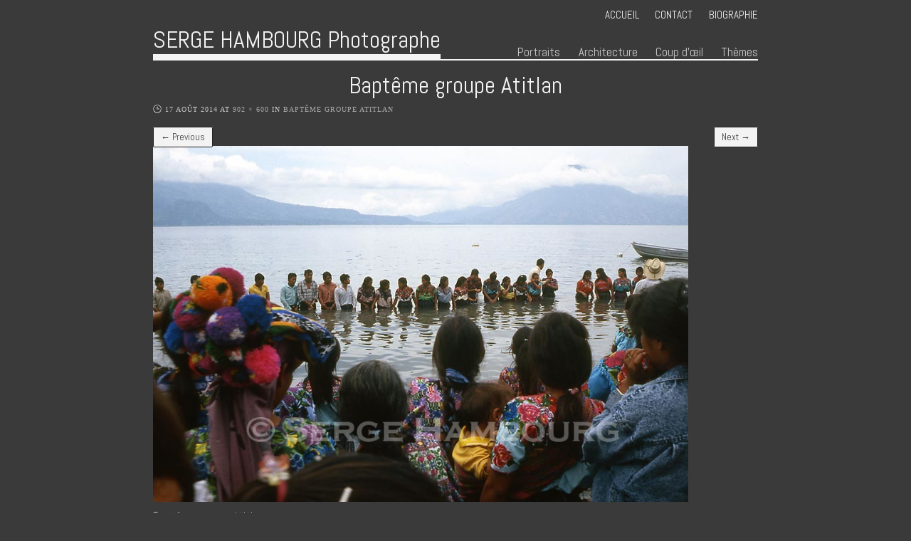

--- FILE ---
content_type: text/html; charset=UTF-8
request_url: https://www.serge-hambourg.com/bapteme-groupe-atitlan-web/
body_size: 4890
content:
<!DOCTYPE html>
<html lang="fr-FR">
<head>
<meta charset="UTF-8" />
<meta name="viewport" content="width=device-width" />
<title>Baptême groupe Atitlan | SERGE HAMBOURG Photographe</title>
<link rel="profile" href="http://gmpg.org/xfn/11" />
<link rel="pingback" href="https://www.serge-hambourg.com/xmlrpc.php" />

<!--[if lt IE 9]>
<script src="https://www.serge-hambourg.com/wp-content/themes/albedo/js/html5.js" type="text/javascript"></script>
<![endif]-->

<link rel='dns-prefetch' href='//fonts.googleapis.com' />
<link rel='dns-prefetch' href='//s.w.org' />
<link rel="alternate" type="application/rss+xml" title="SERGE HAMBOURG Photographe &raquo; Flux" href="https://www.serge-hambourg.com/feed/" />
<link rel="alternate" type="application/rss+xml" title="SERGE HAMBOURG Photographe &raquo; Flux des commentaires" href="https://www.serge-hambourg.com/comments/feed/" />
<link rel="alternate" type="application/rss+xml" title="SERGE HAMBOURG Photographe &raquo; Baptême groupe Atitlan Flux des commentaires" href="https://www.serge-hambourg.com/feed/?attachment_id=985" />
		<script type="text/javascript">
			window._wpemojiSettings = {"baseUrl":"https:\/\/s.w.org\/images\/core\/emoji\/12.0.0-1\/72x72\/","ext":".png","svgUrl":"https:\/\/s.w.org\/images\/core\/emoji\/12.0.0-1\/svg\/","svgExt":".svg","source":{"concatemoji":"https:\/\/www.serge-hambourg.com\/wp-includes\/js\/wp-emoji-release.min.js?ver=5.3.20"}};
			!function(e,a,t){var n,r,o,i=a.createElement("canvas"),p=i.getContext&&i.getContext("2d");function s(e,t){var a=String.fromCharCode;p.clearRect(0,0,i.width,i.height),p.fillText(a.apply(this,e),0,0);e=i.toDataURL();return p.clearRect(0,0,i.width,i.height),p.fillText(a.apply(this,t),0,0),e===i.toDataURL()}function c(e){var t=a.createElement("script");t.src=e,t.defer=t.type="text/javascript",a.getElementsByTagName("head")[0].appendChild(t)}for(o=Array("flag","emoji"),t.supports={everything:!0,everythingExceptFlag:!0},r=0;r<o.length;r++)t.supports[o[r]]=function(e){if(!p||!p.fillText)return!1;switch(p.textBaseline="top",p.font="600 32px Arial",e){case"flag":return s([127987,65039,8205,9895,65039],[127987,65039,8203,9895,65039])?!1:!s([55356,56826,55356,56819],[55356,56826,8203,55356,56819])&&!s([55356,57332,56128,56423,56128,56418,56128,56421,56128,56430,56128,56423,56128,56447],[55356,57332,8203,56128,56423,8203,56128,56418,8203,56128,56421,8203,56128,56430,8203,56128,56423,8203,56128,56447]);case"emoji":return!s([55357,56424,55356,57342,8205,55358,56605,8205,55357,56424,55356,57340],[55357,56424,55356,57342,8203,55358,56605,8203,55357,56424,55356,57340])}return!1}(o[r]),t.supports.everything=t.supports.everything&&t.supports[o[r]],"flag"!==o[r]&&(t.supports.everythingExceptFlag=t.supports.everythingExceptFlag&&t.supports[o[r]]);t.supports.everythingExceptFlag=t.supports.everythingExceptFlag&&!t.supports.flag,t.DOMReady=!1,t.readyCallback=function(){t.DOMReady=!0},t.supports.everything||(n=function(){t.readyCallback()},a.addEventListener?(a.addEventListener("DOMContentLoaded",n,!1),e.addEventListener("load",n,!1)):(e.attachEvent("onload",n),a.attachEvent("onreadystatechange",function(){"complete"===a.readyState&&t.readyCallback()})),(n=t.source||{}).concatemoji?c(n.concatemoji):n.wpemoji&&n.twemoji&&(c(n.twemoji),c(n.wpemoji)))}(window,document,window._wpemojiSettings);
		</script>
		<style type="text/css">
img.wp-smiley,
img.emoji {
	display: inline !important;
	border: none !important;
	box-shadow: none !important;
	height: 1em !important;
	width: 1em !important;
	margin: 0 .07em !important;
	vertical-align: -0.1em !important;
	background: none !important;
	padding: 0 !important;
}
</style>
	<link rel='stylesheet' id='wp-block-library-css'  href='https://www.serge-hambourg.com/wp-includes/css/dist/block-library/style.min.css?ver=5.3.20' type='text/css' media='all' />
<link rel='stylesheet' id='cntctfrm_form_style-css'  href='https://www.serge-hambourg.com/wp-content/plugins/contact-form-plugin/css/form_style.css?ver=4.2.3' type='text/css' media='all' />
<link rel='stylesheet' id='style-css'  href='https://www.serge-hambourg.com/wp-content/themes/albedo/style.css?ver=5.3.20' type='text/css' media='all' />
<link rel='stylesheet' id='flexslider-css'  href='https://www.serge-hambourg.com/wp-content/themes/albedo/js/flexSlider/flexslider.css?ver=5.3.20' type='text/css' media='all' />
<link rel='stylesheet' id='alt-style-css'  href='https://www.serge-hambourg.com/wp-content/themes/albedo/css/dark.css?ver=5.3.20' type='text/css' media='all' />
<link rel='stylesheet' id='gpp-alt-style-css'  href='https://www.serge-hambourg.com/wp-content/themes/albedo/css/dark.css?ver=5.3.20' type='text/css' media='all' />
<link rel='stylesheet' id='gpp-custom-fonts-css'  href='https://fonts.googleapis.com/css?family=Abel%3A400&#038;ver=5.3.20' type='text/css' media='all' />
<script type='text/javascript'>
/* <![CDATA[ */
var IwNRCargs = {"rightclick":"Y","draganddrop":"Y"};
/* ]]> */
</script>
<script type='text/javascript' src='https://www.serge-hambourg.com/wp-content/plugins/image-watermark/js/no-right-click.js?ver=1.6.6'></script>
<script type='text/javascript' src='https://www.serge-hambourg.com/wp-includes/js/jquery/jquery.js?ver=1.12.4-wp'></script>
<script type='text/javascript' src='https://www.serge-hambourg.com/wp-includes/js/jquery/jquery-migrate.min.js?ver=1.4.1'></script>
<script type='text/javascript' src='https://www.serge-hambourg.com/wp-content/themes/albedo/js/scripts.js?ver=1.0'></script>
<script type='text/javascript' src='https://www.serge-hambourg.com/wp-content/themes/albedo/js/keyboard-image-navigation.js?ver=20120202'></script>
<link rel='https://api.w.org/' href='https://www.serge-hambourg.com/wp-json/' />
<link rel="EditURI" type="application/rsd+xml" title="RSD" href="https://www.serge-hambourg.com/xmlrpc.php?rsd" />
<link rel="wlwmanifest" type="application/wlwmanifest+xml" href="https://www.serge-hambourg.com/wp-includes/wlwmanifest.xml" /> 
<meta name="generator" content="WordPress 5.3.20" />
<link rel='shortlink' href='https://www.serge-hambourg.com/?p=985' />
<link rel="alternate" type="application/json+oembed" href="https://www.serge-hambourg.com/wp-json/oembed/1.0/embed?url=https%3A%2F%2Fwww.serge-hambourg.com%2Fbapteme-groupe-atitlan-web%2F" />
<link rel="alternate" type="text/xml+oembed" href="https://www.serge-hambourg.com/wp-json/oembed/1.0/embed?url=https%3A%2F%2Fwww.serge-hambourg.com%2Fbapteme-groupe-atitlan-web%2F&#038;format=xml" />
<!-- BeginHeader --><link rel="stylesheet" type="text/css" href="https://fonts.googleapis.com/css?family=Abel:400" /><!-- EndHeader -->
<meta name="ps_configurator" content="thmNm=Albedo;thmVsn=1.2.1;thmFmly=albedo;hd_bgn=BeginHeader;hd_end=EndHeader;ft_bgn=BeginFooter;ft_end=EndFooter;scptInc=https://ajax.googleapis.com/ajax/libs/jquery/1.7.2/jquery.min.js;scptInc=//html5shiv.googlecode.com/svn/trunk/html5.js;scptInc=https://www.serge-hambourg.com/wp-content/themes/albedo/js/small-menu.js;lnkInc=https://www.serge-hambourg.com/wp-content/themes/albedo/style.css;lnkInc=https://www.serge-hambourg.com/wp-content/themes/albedo/css/dark.css" />
<!-- BeginHeader --><style type="text/css">h1, h2, h3, h4, h5, h6, ul.menu li a { font-family: 'Abel'; }body, p, textarea, input, h2.site-description { font-family: 'Abel'; }</style><!-- EndHeader --><style type="text/css" id="custom-background-css">
body.custom-background { background-color: #3a3a3a; }
</style>
	<!-- BeginHeader --><style type="text/css"></style><!-- EndHeader --></head>

<body class="attachment attachment-template-default single single-attachment postid-985 attachmentid-985 attachment-jpeg custom-background browser-chrome single-author no-sidebar">
<!-- BeginHeader -->
<div id="page" class="hfeed site container">
		<header id="masthead" class="site-header" role="banner">
		<hgroup>
			<ul id="menu-top-menu" class="menu-top-right social clearfix"><li id="menu-item-531" class="menu-item menu-item-type-custom menu-item-object-custom menu-item-home menu-item-531"><a href="http://www.serge-hambourg.com">Accueil</a></li>
<li id="menu-item-710" class="menu-item menu-item-type-post_type menu-item-object-page menu-item-710"><a href="https://www.serge-hambourg.com/contact/">Contact</a></li>
<li id="menu-item-530" class="menu-item menu-item-type-post_type menu-item-object-page menu-item-home menu-item-530"><a href="https://www.serge-hambourg.com/biographie/">Biographie</a></li>
</ul>			<div class="clear"></div>
			<span class="underline logo-underline">
				<h1 class="site-title">
					<a href="https://www.serge-hambourg.com/" title="SERGE HAMBOURG Photographe" rel="home">
				    					    		SERGE HAMBOURG Photographe				    				    	</a>
			    </h1>
			</span>
			<div class="clear"></div>
			<nav role="navigation" class="site-navigation main-navigation">
				<h1 class="assistive-text">Menu</h1>
				<div class="assistive-text skip-link"><a href="#content" title="Skip to content">Skip to content</a></div>

				<div class="menu-menu-container"><ul id="menu-menu" class="menu"><li id="menu-item-687" class="menu-item menu-item-type-taxonomy menu-item-object-pcategory menu-item-has-children menu-item-687"><a href="https://www.serge-hambourg.com/pcategory/portraits-port-cat/">Portraits</a>
<ul class="sub-menu">
	<li id="menu-item-547" class="menu-item menu-item-type-post_type menu-item-object-portfolio menu-item-547"><a href="https://www.serge-hambourg.com/portfolio/portraits/">Portraits A-C</a></li>
	<li id="menu-item-686" class="menu-item menu-item-type-post_type menu-item-object-portfolio menu-item-686"><a href="https://www.serge-hambourg.com/portfolio/portraits-d-m/">Portraits D-M</a></li>
	<li id="menu-item-701" class="menu-item menu-item-type-post_type menu-item-object-portfolio menu-item-701"><a href="https://www.serge-hambourg.com/portfolio/portraits-n-z/">Portraits N-Z</a></li>
</ul>
</li>
<li id="menu-item-787" class="menu-item menu-item-type-taxonomy menu-item-object-pcategory menu-item-has-children menu-item-787"><a href="https://www.serge-hambourg.com/pcategory/architecture/">Architecture</a>
<ul class="sub-menu">
	<li id="menu-item-820" class="menu-item menu-item-type-post_type menu-item-object-portfolio menu-item-820"><a href="https://www.serge-hambourg.com/portfolio/architecture/">Architecture</a></li>
	<li id="menu-item-649" class="menu-item menu-item-type-post_type menu-item-object-portfolio menu-item-649"><a href="https://www.serge-hambourg.com/portfolio/ny-watertank/">NY Watertank</a></li>
	<li id="menu-item-812" class="menu-item menu-item-type-post_type menu-item-object-portfolio menu-item-812"><a href="https://www.serge-hambourg.com/portfolio/musee-dorsay/">Musée d&rsquo;Orsay</a></li>
	<li id="menu-item-536" class="menu-item menu-item-type-post_type menu-item-object-portfolio menu-item-536"><a href="https://www.serge-hambourg.com/portfolio/new-york-subway-1979/">NY Subway 1979</a></li>
	<li id="menu-item-803" class="menu-item menu-item-type-post_type menu-item-object-portfolio menu-item-803"><a href="https://www.serge-hambourg.com/portfolio/mills-and-factories/">Mills and factories</a></li>
</ul>
</li>
<li id="menu-item-532" class="menu-item menu-item-type-taxonomy menu-item-object-pcategory menu-item-has-children menu-item-532"><a href="https://www.serge-hambourg.com/pcategory/pays-port-cat/">Coup d&rsquo;œil</a>
<ul class="sub-menu">
	<li id="menu-item-533" class="menu-item menu-item-type-taxonomy menu-item-object-pcategory menu-item-has-children menu-item-533"><a href="https://www.serge-hambourg.com/pcategory/usa-port-cat/">USA</a>
	<ul class="sub-menu">
		<li id="menu-item-537" class="menu-item menu-item-type-post_type menu-item-object-portfolio menu-item-537"><a href="https://www.serge-hambourg.com/portfolio/new-york-street/">New York City</a></li>
		<li id="menu-item-650" class="menu-item menu-item-type-post_type menu-item-object-portfolio menu-item-650"><a href="https://www.serge-hambourg.com/portfolio/new-york-people/">NY People</a></li>
		<li id="menu-item-538" class="menu-item menu-item-type-post_type menu-item-object-portfolio menu-item-538"><a href="https://www.serge-hambourg.com/portfolio/across-the-usa/">Across the USA</a></li>
	</ul>
</li>
	<li id="menu-item-534" class="menu-item menu-item-type-post_type menu-item-object-portfolio menu-item-534"><a href="https://www.serge-hambourg.com/portfolio/algerie/">Algérie</a></li>
	<li id="menu-item-545" class="menu-item menu-item-type-post_type menu-item-object-portfolio menu-item-545"><a href="https://www.serge-hambourg.com/portfolio/egypte/">Égypte</a></li>
	<li id="menu-item-540" class="menu-item menu-item-type-post_type menu-item-object-portfolio menu-item-540"><a href="https://www.serge-hambourg.com/portfolio/seville/">Espagne</a></li>
	<li id="menu-item-614" class="menu-item menu-item-type-taxonomy menu-item-object-pcategory menu-item-has-children menu-item-614"><a href="https://www.serge-hambourg.com/pcategory/france-port-cat/">France</a>
	<ul class="sub-menu">
		<li id="menu-item-544" class="menu-item menu-item-type-post_type menu-item-object-portfolio menu-item-544"><a href="https://www.serge-hambourg.com/portfolio/france/">Vu en France</a></li>
		<li id="menu-item-629" class="menu-item menu-item-type-post_type menu-item-object-portfolio menu-item-629"><a href="https://www.serge-hambourg.com/portfolio/paris/">Paris</a></li>
		<li id="menu-item-630" class="menu-item menu-item-type-post_type menu-item-object-portfolio menu-item-630"><a href="https://www.serge-hambourg.com/portfolio/mai-68/">Mai 68</a></li>
	</ul>
</li>
	<li id="menu-item-541" class="menu-item menu-item-type-post_type menu-item-object-portfolio menu-item-541"><a href="https://www.serge-hambourg.com/portfolio/royaume-uni/">Grande-Bretagne</a></li>
	<li id="menu-item-552" class="menu-item menu-item-type-post_type menu-item-object-portfolio menu-item-552"><a href="https://www.serge-hambourg.com/portfolio/guatemala/">Guatemala</a></li>
	<li id="menu-item-543" class="menu-item menu-item-type-post_type menu-item-object-portfolio menu-item-543"><a href="https://www.serge-hambourg.com/portfolio/italie/">Italie</a></li>
	<li id="menu-item-542" class="menu-item menu-item-type-post_type menu-item-object-portfolio menu-item-542"><a href="https://www.serge-hambourg.com/portfolio/mexique/">Mexique</a></li>
	<li id="menu-item-994" class="menu-item menu-item-type-post_type menu-item-object-portfolio menu-item-994"><a href="https://www.serge-hambourg.com/portfolio/portugal-1998/">Portugal 1998</a></li>
	<li id="menu-item-539" class="menu-item menu-item-type-post_type menu-item-object-portfolio menu-item-539"><a href="https://www.serge-hambourg.com/portfolio/urss/">URSS 1960</a></li>
</ul>
</li>
<li id="menu-item-1012" class="menu-item menu-item-type-taxonomy menu-item-object-pcategory menu-item-has-children menu-item-1012"><a href="https://www.serge-hambourg.com/pcategory/themes/">Thèmes</a>
<ul class="sub-menu">
	<li id="menu-item-1014" class="menu-item menu-item-type-post_type menu-item-object-portfolio menu-item-1014"><a href="https://www.serge-hambourg.com/portfolio/maneges/">Manèges</a></li>
	<li id="menu-item-1015" class="menu-item menu-item-type-post_type menu-item-object-portfolio menu-item-1015"><a href="https://www.serge-hambourg.com/portfolio/enchevetrements/">Enchevêtrements</a></li>
</ul>
</li>
</ul></div>			</nav>

		</hgroup>

	</header><!-- #masthead .site-header -->

	<div id="main">
	<!-- EndHeader -->
		<div id="primary" class="site-content image-attachment">
			<div id="content" role="main">

			
				<article id="post-985" class="post-985 attachment type-attachment status-inherit hentry">
					<header class="entry-header">
						<h1 class="entry-title">Baptême groupe Atitlan</h1>

						<div class="entry-meta">
							<span class="time-icon"></span><span class="entry-date"><time class="entry-date" datetime="2014-08-17T15:27:38+01:00" pubdate>17 août 2014</time></span> at <a href="https://www.serge-hambourg.com/wp-content/uploads/2014/08/Bapteme-groupe-Atitlan-web.jpg" title="Link to full-size image">902 &times; 600</a> in <a href="https://www.serge-hambourg.com/bapteme-groupe-atitlan-web/" title="Return to Baptême groupe Atitlan" rel="gallery">Baptême groupe Atitlan</a>													</div><!-- .entry-meta -->

						<nav id="image-navigation">
							<span class="previous-image"><a href='https://www.serge-hambourg.com/guatemala012-web/'>&larr; Previous</a></span>
							<span class="next-image"><a href='https://www.serge-hambourg.com/portugal032-web/'>Next &rarr;</a></span>
						</nav><!-- #image-navigation -->
					</header><!-- .entry-header -->

					<div class="entry-content">

						<div class="entry-attachment">
							<div class="attachment">
								
								<a href="https://www.serge-hambourg.com/portugal032-web/" title="Baptême groupe Atitlan" rel="attachment"><img width="902" height="600" src="https://www.serge-hambourg.com/wp-content/uploads/2014/08/Bapteme-groupe-Atitlan-web.jpg" class="attachment-1200x1200 size-1200x1200" alt="" srcset="https://www.serge-hambourg.com/wp-content/uploads/2014/08/Bapteme-groupe-Atitlan-web.jpg 902w, https://www.serge-hambourg.com/wp-content/uploads/2014/08/Bapteme-groupe-Atitlan-web-620x412.jpg 620w" sizes="(max-width: 902px) 100vw, 902px" /></a>
							</div><!-- .attachment -->

														<div class="entry-caption">
								<p>Baptême groupe Atitlan</p>
							</div>
													</div><!-- .entry-attachment -->

												
					</div><!-- .entry-content -->

					<footer class="entry-meta">
													Comments are closed, but you can leave a trackback: <a class="trackback-link" href="https://www.serge-hambourg.com/bapteme-groupe-atitlan-web/trackback/" title="Trackback URL for your post" rel="trackback">Trackback URL</a>.																	</footer><!-- .entry-meta -->
				</article><!-- #post-985 -->

				

	<div id="comments" class="comments-area">

	
	
	
	
</div><!-- #comments .comments-area -->

			
			</div><!-- #content -->
		</div><!-- #primary .site-content -->

    <!-- BeginFooter -->
	</div><!-- #main -->
	</div><!-- #page .hfeed .site -->

	<div id="footer-wrap">

	<footer id="colophon" class="site-footer container" role="contentinfo">
        
		<p>Toutes les photographies visibles sur ce site ainsi que le site lui-même sont la propriété de Serge Hambourg.<br>
Toute reproduction et/ou utilisation, même partielle, sous quelque forme que ce soit et par quelque procédé que ce soit est interdite.<br>L'accord préalable écrit du photographe est obligatoire pour toute utilisation.<br><strong>Copyright © Serge HAMBOURG. Tous droits réservés.</strong></p>
<div class="site-info">
						<a href="http://wordpress.org/" title="A Semantic Personal Publishing Platform" rel="generator">Powered by WordPress</a>
			<span class="sep"> | </span>
			Theme: <a href="http://graphpaperpress.com/themes/albedo/" title="Albedo WordPress Theme">Albedo</a> by <a href="http://graphpaperpress.com/" rel="designer">Graph Paper Press</a>.		</div><!-- .site-info -->
	</footer><!-- .site-footer .site-footer -->
	</div><!-- #footer-wrap -->
    <!-- EndFooter -->

<script type='text/javascript' src='https://www.serge-hambourg.com/wp-content/themes/albedo/js/small-menu.js?ver=20120206'></script>
<script type='text/javascript' src='https://www.serge-hambourg.com/wp-includes/js/wp-embed.min.js?ver=5.3.20'></script>

</body>
</html>

--- FILE ---
content_type: text/css
request_url: https://www.serge-hambourg.com/wp-content/themes/albedo/style.css?ver=5.3.20
body_size: 7460
content:
/*
Theme Name: Albedo
Theme URI: http://graphpaperpress.com
Author: Graph Paper Press
Author URI: http://graphpaperpress.com/
Description: A theme to showcase your photographs
Version: 1.2.1
License: GNU General Public License
License URI: license.txt
Tags: two-columns, custom-menu, sticky-post, post-formats
*/


/* =Reset
-------------------------------------------------------------- */

html, body, div, span, applet, object, iframe,
h1, h2, h3, h4, h5, h6, p, blockquote, pre,
a, abbr, acronym, address, big, cite, code,
del, dfn, em, font, ins, kbd, q, s, samp,
small, strike, strong, sub, sup, tt, var,
dl, dt, dd, ol, ul, li,
fieldset, form, label, legend,
table, caption, tbody, tfoot, thead, tr, th, td {
	border: 0;
	font-family: inherit;
	font-size: 100%;
	font-style: inherit;
	font-weight: inherit;
	margin: 0;
	outline: 0;
	padding: 0;
	vertical-align: baseline;
	word-wrap: break-word;
}
html {
	font-size: 75%; /* Corrects text resizing oddly in IE6/7 when body font-size is set using em units http://clagnut.com/blog/348/#c790 */
	overflow-y: scroll; /* Keeps page centred in all browsers regardless of content height */
	-webkit-text-size-adjust: 100%; /* Prevents iOS text size adjust after orientation change, without disabling user zoom */
	-ms-text-size-adjust: 100%; /* www.456bereastreet.com/archive/201012/controlling_text_size_in_safari_for_ios_without_disabling_user_zoom/ */
}
body {
	background: #fdfdfd;
}
article,
aside,
details,
figcaption,
figure,
footer,
header,
hgroup,
nav,
section {
	display: block;
}
ol, ul {
	list-style: none;
}
table {/* tables still need 'cellspacing="0"' in the markup */
border-collapse: separate;
border-spacing: 0;
}
caption, th, td {
	font-weight: normal;
	text-align: left;
}
blockquote:before, blockquote:after,
q:before, q:after {
	content: "";
}
blockquote, q {
	quotes: "" "";
}
a:focus {
	outline: thin dotted;
}
a:hover,
a:active {/* Improves readability when focused and also mouse hovered in all browsers people.opera.com/patrickl/experiments/keyboard/test */
	outline: 0;
}
a img {
	border: 0;
}
nav {
	position: relative;
	/* clear: both; */
}

/* =Global
----------------------------------------------- */

body,
button,
input,
select,
textarea {
	color: #656464;
	font-family: Helvetica, sans-serif;
	font-size: 14px;
	font-size: 1.4rem;
	line-height: 1.6;
}

/* Headings */
h1,h2,h3,h4,h5,h6 {
	clear: both;
	font-family: 'Open Sans Condensed', sans-serif;
}
h1 {
	font-size: 1.5
em;
}
h2 {
	font-size: 1.4em;
}
h3 {
	font-size: 1.2em;
}
h4 {
	font-size: 1.1em;
}
h5 {
	font-size: 1em;
}
h6 {
	font-size: 0.8em;
}
hr {
	border: 0;
	height: 1px;
	margin-bottom: 1.5em;
}

/* Text elements */
p {
	margin-bottom: 1.5em;
}
ul {
	list-style: disc;
}
ol {
	list-style: decimal;
	margin-left:1.5em;
}
ul ul, ol ol, ul ol, ol ul {
	margin-bottom: 0;
	margin-left: 1.5em;
}
dt {
	font-weight: bold;
}
dd {
	margin: 0 1.5em 1.5em;
}
b, strong {
	font-weight: bold;
	font-size: 1.1em;
}
dfn, cite, em, i {
	font-style: italic;
}
blockquote {
	margin: 0 1.5em;
}
address {
	margin: 0 0 1.5em;
}
pre {
	background: #eee;
	font-family: "Courier 10 Pitch", Courier, monospace;
	font-size: 15px;
	font-size: 1.5rem;
	line-height: 1.6;
	margin-bottom: 1.6em;
	padding: 1.6em;
	overflow: auto;
	max-width: 100%;
}
code, kbd, tt, var {
	font: 15px Monaco, Consolas, "Andale Mono", "DejaVu Sans Mono", monospace;
}
abbr, acronym {
	border-bottom: 1px dotted #666;
	cursor: help;
}
mark, ins {
	background: #fff9c0;
	text-decoration: none;
}
sup,
sub {
	font-size: 75%;
	height: 0;
	line-height: 0;
	position: relative;
	vertical-align: baseline;
}
sup {
	bottom: 1ex;
}
sub {
	top: .5ex;
}
small {
	font-size: 75%;
}
big {
	font-size: 125%;
}
figure {
	margin: 0;
}
table {
	margin: 0 0 1.5em;
	width: 100%;
}
td {
	padding-right:0.25em;
	padding-bottom:1em;}

th {
	font-weight: bold;
}
button,
input,
select,
textarea {
	font-size: 100%; /* Corrects font size not being inherited in all browsers */
	margin: 0; /* Addresses margins set differently in IE6/7, F3/4, S5, Chrome */
	vertical-align: baseline; /* Improves appearance and consistency in all browsers */
	*vertical-align: middle; /* Improves appearance and consistency in all browsers */
}
button,
input {
	line-height: normal; /* Addresses FF3/4 setting line-height using !important in the UA stylesheet */
	*overflow: visible; /* Corrects inner spacing displayed oddly in IE6/7 */
}
button,
html input[type="button"],
input[type="reset"],
input[type="submit"] {
	border: 1px solid #ccc;
	border-color: #ccc #ccc #bbb #ccc;
	border-radius: 3px;
	background: #fafafa; /* Old browsers */
	background: -moz-linear-gradient(top, #fafafa 60%, #e6e6e6 100%); /* FF3.6+ */
	background: -webkit-gradient(linear, left top, left bottom, color-stop(60%,#fafafa), color-stop(100%,#e6e6e6)); /* Chrome,Safari4+ */
	background: -webkit-linear-gradient(top, #fafafa 60%,#e6e6e6 100%); /* Chrome10+,Safari5.1+ */
	background: -o-linear-gradient(top, #fafafa 60%,#e6e6e6 100%); /* Opera 11.10+ */
	background: -ms-linear-gradient(top, #fafafa 60%,#e6e6e6 100%); /* IE10+ */
	background: linear-gradient(top, #fafafa 60%,#e6e6e6 100%); /* W3C */
	filter: progid:DXImageTransform.Microsoft.gradient( startColorstr='#fafafa', endColorstr='#e6e6e6',GradientType=0 ); /* IE6-9 */
	box-shadow: inset 0 2px 1px #fff;
	color: rgba(0,0,0,.8);
	cursor: pointer; /* Improves usability and consistency of cursor style between image-type 'input' and others */
	-webkit-appearance: button; /* Corrects inability to style clickable 'input' types in iOS */
	font-size: 12px;
	font-size: 1.4rem;
	padding: 1.12em 1.5em .88em;
	text-shadow: 0 1px 0 rgba(255,255,255,.5);
}
button:hover,
html input[type="button"]:hover,
input[type="reset"]:hover,
input[type="submit"]:hover {
	background: #f5f5f5; /* Old browsers */
	background: -moz-linear-gradient(top, #f5f5f5 60%, #dcdcdc 100%); /* FF3.6+ */
	background: -webkit-gradient(linear, left top, left bottom, color-stop(60%,#f5f5f5), color-stop(100%,#dcdcdc)); /* Chrome,Safari4+ */
	background: -webkit-linear-gradient(top, #f5f5f5 60%,#dcdcdc 100%); /* Chrome10+,Safari5.1+ */
	background: -o-linear-gradient(top, #f5f5f5 60%,#dcdcdc 100%); /* Opera 11.10+ */
	background: -ms-linear-gradient(top, #f5f5f5 60%,#dcdcdc 100%); /* IE10+ */
	background: linear-gradient(top, #f5f5f5 60%,#dcdcdc 100%); /* W3C */
	filter: progid:DXImageTransform.Microsoft.gradient( startColorstr='#f5f5f5', endColorstr='#dcdcdc',GradientType=0 ); /* IE6-9 */
	border-color: #bbb #bbb #aaa #bbb;
}
button:focus,
html input[type="button"]:focus,
input[type="reset"]:focus,
input[type="submit"]:focus,
button:active,
html input[type="button"]:active,
input[type="reset"]:active,
input[type="submit"]:active {
	border-color: #aaa #bbb #bbb #bbb;
	box-shadow: inset 0 2px 3px rgba(0,0,0,.15);
	box-shadow: inset 0 2px 2px rgba(0,0,0,.15);
}
input[type="checkbox"],
input[type="radio"] {
	box-sizing: border-box; /* Addresses box sizing set to content-box in IE8/9 */
	padding: 0; /* Addresses excess padding in IE8/9 */
}
input[type="search"] {
	-webkit-appearance: textfield; /* Addresses appearance set to searchfield in S5, Chrome */
	-moz-box-sizing: content-box;
	-webkit-box-sizing: content-box; /* Addresses box sizing set to border-box in S5, Chrome (include -moz to future-proof) */
	box-sizing: content-box;
}
input[type="search"]::-webkit-search-decoration {/* Corrects inner padding displayed oddly in S5, Chrome on OSX */
	-webkit-appearance: none;
}
button::-moz-focus-inner,
input::-moz-focus-inner {/* Corrects inner padding and border displayed oddly in FF3/4 www.sitepen.com/blog/2008/05/14/the-devils-in-the-details-fixing-dojos-toolbar-buttons/ */
	border: 0;
	padding: 0;
}
input[type=text],
textarea {
	color: #666;
	border: 1px solid #ccc;
	border-radius: 3px;
}
input[type=text]:focus,
textarea:focus {
	color: #111;
}
input[type=text] {
	padding: 3px;
}
textarea {
	overflow: auto; /* Removes default vertical scrollbar in IE6/7/8/9 */
	padding-left: 3px;
	vertical-align: top; /* Improves readability and alignment in all browsers */
	width: 98%;
}

/* Links */
a {
	text-decoration: underline;
}
a:visited {
}
a:hover,
a:focus,
a:active {

}

/* Alignment */
.alignleft {
	display: inline;
	float: left;
	margin-right: 1.5em;
	margin-bottom:1.5em;
}
.alignright {
	display: inline;
	float: right;
	margin-left: 1.5em;
	margin-bottom:1.5em;
}
.aligncenter {
	clear: both;
	display: block;
	margin: 0 auto;
}

/* Text meant only for screen readers */
.assistive-text {
	clip: rect(1px 1px 1px 1px); /* IE6, IE7 */
	clip: rect(1px, 1px, 1px, 1px);
	position: absolute !important;
}


/* =Layout
----------------------------------------------- */

.site {
	width: 90%;
	margin: 1em auto;
}
.site-header, .site-content, .site-footer {
	clear: both;
	margin: 0.5em auto;
	width: 100%;
}
.site-header {
	margin: 0 auto;
}
.widget-area {
	overflow: hidden;
}

#sidebar ul#recentcomments li {
	margin-bottom:0.6em;
}
/* has sidebar */
.has-sidebar .site-content {
	float: left;
	margin: 0 -25% 0 0;
}
.has-sidebar #content {
	margin: 0 25% 0 0;
	float:left;
	max-width:75%;
}
.has-sidebar .widget-area {
	float: right;
	width: 25%;
}
body.home #content, body.blog #content {
	margin: 0;
	max-width:100%;
}

body.home .site-content {
	float: left;
	margin: 0;
}

#primary img {
	width:auto;
	max-width: 100%;
	max-height: 500px;
}
.container {
	position: relative;
	width: 850px;
	margin: 0 auto;
}
body.has-sidebar .widget-area {
	width: 100%;
	float: left;
}
h1.site-title {
	font-size: 2em;
	margin-bottom: 0px;
	line-height: 1.2em;
	float: left;
}
span.underline {
	width: 100%;
	float: left;
	margin-bottom: 1em;
}
span.logo-underline {
	margin-bottom: 0;
}
.entry-header {
	float: left;
	width: 100%;
}
.entry-content a {
	text-decoration: underline;
}
h1.entry-title {
	text-align: center;
	font-size: 2em;
	margin: 0em 0 0 0;
}
.single h1.entry-title {
	margin-top:0 em;
}
.single-portfolio h1.entry-title {
	margin-top:0em;
}
.has-sidebar h1.entry-title {
	text-align: left;
}
.single-portfolio h1.entry-title {
	text-align: center;
}
.portfolio h2.entry-title {
	text-align: center;
	margin: 0;
	font-size: 2em;
}
h1.site-title a {
	text-decoration: none
}
h1.entry-title a, h2.entry-title a {
	text-decoration: none;
}
h2.section-title, #homewidgets h3.widget-title {
	font-size: 2em;
	margin-bottom: 0px;
	line-height: 1.5em;
	text-transform: uppercase;
	float: left;

}
.post-format-content {
	margin:auto;
	max-width:100%;
	width:100%;
    max-height:530px
}
.cat-links, .sep, .comments-link, .tag-links {
	float: left;
}
.sep {
	margin: 0 6px;
}
#footer-wrap {
	width: 100%;
	height: auto;
}
a.readmore {
	text-transform: uppercase;
	font-weight: bold;
	font-size: 0.8em;
}
.page-header {
	margin: 0em 0;
	float: left;
	width: 100%;
}
.page-header .page-title {
	font-size: 1.5em;
	text-transform: uppercase;
}
.home-slide-title {
	width: 100%;
	font-size: 1 em;
	text-align: center;
	padding: 2px 0 2px 0;
}

p.flex-caption {
font-size: 1.2em;
text-align: center;
}

.home-slider p.flex-caption {
	bottom: 0;
	display: none;
}
.home-slider .slide-no-title p.flex-caption {
bottom: 0;
}
#homewidgets {
	margin-bottom: 0;
	margin-top: 2.5em;
	width:100%;
}
#homewidgets .widget {
	width: 22%;
	float: left;
	margin-right: 4%;
	margin-bottom:2.5em;
}
#secondary {
	float: right;
	width: 23%;
	margin-top: 4.6em;
	margin-left: 2%;
}
h3.widget-title {
	font-size: 1.5em;
	margin-bottom: 0.4em
}
#secondary h3.widget-title {
	font-size: 1.5em;
	text-transform: uppercase;
}
#footer-widgets h3.widget-title {

}
.widget ul {
	list-style: none;
}
.widget ul li {
	margin-bottom:0.3em;
}
.portfolio-vertical .caroufredsel_wrapper {
	height:236px !important;
}

.portfolio-horizontal .caroufredsel_wrapper {
	height:108px !important;
}
.portfolio-items-wrap {
	clear:both;
}
#fromblog .excerpt p {
	margin-bottom:0.5em;
}
#fromblog, #fromportfolio {
	font-size: 0.9em;
	float: left;
	width: 100%;
	margin-bottom: 2.5em;
	position: relative;
}
#fromblog-desc {
	margin-right: 12px;
	width: 180px;
	float: left;
}
.flex-viewport {
	/* float:left; */
	clear: both;
}

#fromblog .flex-viewport {
	width:768px;
}

#fromportfolio .flex-direction-nav, #fromblog .flex-direction-nav {
	top:10px;
	position:absolute;
	right:0;
}
#fromblog .flex-direction-nav {
	top:-31px;
}
#fromblog a.flex-prev, #fromblog a.flex-next, #fromportfolio a.flex-prev, #fromportfolio a.flex-next {
	height: 17px;
	width: 17px;
}
.portfolio-nav, .blog-nav {
	list-style:none;
}
#fromblog a.flex-prev, #fromportfolio a.flex-prev {
	right: 17px;
	background: url(images/prev-icon.png) top left no-repeat;
}
#fromblog a.flex-next, #fromportfolio a.flex-next {
	right: 0;
	background: url(images/next-icon.png) top left no-repeat;
}
.portfolio-image-wrap h3.portfolio-home-title, #fromportfolio h3.portfolio-home-title {
	position:absolute;
	width:100%;
	text-align:center;
	z-index:10;
	opacity:0;
	display:none;
	line-height:1em;
	font-size:1.4em;
}
.portfolio-image-wrap h3.portfolio-home-title {
	font-size:1.8em;
}

.portfolio-image-wrap h3.portfolio-home-title a, #fromportfolio h3.portfolio-home-title a {
	color:#f3f3f3;
	font-weight:normal;
	text-decoration:none;
}
.portfolio-image-wrap h3.portfolio-home-title a:hover, .portfolio-image-wrap a.view:hover, #fromportfolio a.view:hover, #fromportfolio h3.portfolio-home-title a:hover {
	color:#CCC;
}
.portfolio-image-wrap span.view-overlay, #fromportfolio span.view-overlay {
	text-align:center;
	width:100%;
	position:absolute;
	z-index:10;
	opacity:0;
	display:none;
	left:0;
}
.portfolio-image-wrap a.view, #fromportfolio a.view {
	color:#f3f3f3;
	font-size:2.5em;
	text-transform:uppercase;
	text-decoration:none;
	border-top:4px solid #F3F3F3;
	padding-top:3px;
}

.portfolio-image-wrap a.view {
	font-size:3.2em;
}
h3.portfolio-home-title {
	top:25%;
	width:100%;
	text-align:center;
	left:0;
}
.portfolio-image-wrap span.view-overlay {
	bottom:25%;
}

#fromportfolio .portfolio-horizontal h3.portfolio-home-title {
	top:14px;
}
#fromportfolio .portfolio-horizontal span.view-overlay {
	bottom:0px;
}
#fromportfolio .portfolio-square h3.portfolio-home-title {
	top:46px;
}
#fromportfolio .portfolio-square span.view-overlay {
	bottom:46px;
}
#fromportfolio .portfolio-vertical h3.portfolio-home-title {
	top:70px;
}
#fromportfolio .portfolio-vertical span.view-overlay {
	bottom:70px;
}
#fromportfolio span.divider {
	width:144px;
}

#primary .portfolio-image-wrap {
	float: none;
	position: relative;
	width: 100%
;
	max-height: 500px;
}

#primary .portfolio-image-wrap a, #primary .portfolio-image-wrap img {
	float:none;
}
#primary .portfolio-image-wrap img {display: block;margin: 0 auto;max-width: 100%;max-height: 600px;width:auto; }
#primary .portfolio-image-wrap img {
	display: block;
	max-height: 500px;
	margin:34px auto;
	max-width: 100%;
	width:auto;
	border:0;
}


.archive .portfolio-2-col .portfolio-image-wrap a.view {
	padding-top:25px;
}

.archive .portfolio-3-col .portfolio-image-wrap a.view {
	padding-top:1px;
}

.post-type-archive #content {
	width:100%;
	max-width:100%;
	}

.fromblog-post h3 {
	text-align: center;
	font-size: 1.2em;
	font-weight: 600;
	margin: 0.5em 0;
}
.fromblog-post h3 a {
	text-decoration: none;
}
.fromblog-post img {
	max-width: 100%;
	height: auto;
	width: 100%;
	float:left;
}
.fromblog-thumb {
	width:100%;
}
.carousel li.carousel-item {
	margin: 6px 8px 0 0;
	padding: 0;
	list-style: none;
	float: left;
	max-width:184px;
	height:auto;
	position:relative;
}
#fromportfolio .carousel li {
	background:#2d2d2d;
}
.fromblog-items-wrap {
	position: relative;
	float: left;
}
a.thumb {
	float: left;
}
.omega {
	margin-right: 0px !important
}

span.required {
	color:red;
}

.hidden {visibility:hidden;}

.entry-meta a {
	text-decoration: none;
	color:#AAA;
}

.fullwidth {
	float: none;
	margin:0 !important;
	width: 100%;
}
/* =Menu
----------------------------------------------- */

.main-navigation {
	clear: both;
	display: block;
	float: right;
	width: auto;
	margin-top: -28px;
	max-width:76%;
}
.main-navigation ul {
	list-style: none;
	margin: 0;
	padding-left: 0;
}
ul.menu-top-right ul {
	margin: 0;
}
.main-navigation li, ul.menu-top-right li {
	float: left;
	position: relative;
	margin-left: 1.5em;
	line-height:2em;
}
.main-navigation li li, ul.menu-top-right li li {
	line-height:1.5em;
}
.main-navigation a, ul.menu-top-right a {
	display: block;
	text-decoration: none;
	font-size: 1em;
}
.main-navigation ul ul, ul.menu-top-right ul {
	display: none;
	float: left;
	position: absolute;
	top: 1.9em;
	left: -1em;
	z-index: 99999;
	padding: 4px;
}
.main-navigation ul ul ul, ul.menu-top-right ul ul {
	left: 95%;
	top: -3px;
}
.main-navigation ul ul a, ul.menu-top-right ul a {
	width: 98px;
}
.main-navigation ul ul li, ul.menu-top-right ul li {
	margin-left: 0;
	padding-left: 0.5em;
	padding-top: 2px;
	padding-bottom: 2px;
}
.main-navigation li:hover > a, ul.menu-top-right li:hover > a {
}
.main-navigation ul ul :hover > a, ul.menu-top-right ul :hover > a {
}
.main-navigation ul ul a:hover, ul.menu-top-right ul a:hover {
}
.main-navigation ul li:hover > ul, ul.menu-top-right li:hover > ul {
	display: block;
}
.main-navigation li.current_page_item a,
.main-navigation li.current-menu-item a {

}

/* Top menu */
.menu-top-right {
	float: right;
	font-size: 0.9em;
	list-style: none outside none;
	margin: 0.4em 0 0;
	padding: 0;
	position: relative;
	text-transform: uppercase;
	z-index: 1;
}

.menu-top-right li {
	float: left;
	margin: 0 0 0 0.8em;
	list-style: none;
}

/* Small menu */
.menu-toggle {
	cursor: pointer;
	position: absolute;
	bottom: 0;
	right: 0;
	font-size: 1.3em;
}
.main-small-navigation .menu {
	display: none;
	position: absolute;
	z-index: 999;
	padding: 3px;
	list-style: none;
	right: 0;
	top: 0;
	width: 40%;
	z-index:999;
}

.main-small-navigation .menu li {
	width: 100%;
	text-align: center;
}
.main-small-navigation .menu li a {
	text-decoration: none;
}
.main-small-navigation .menu ul {
	list-style: none;
	margin-left: 0;
}
/* =Content
----------------------------------------------- */

.sticky {
}
.hentry {
	margin: 0 0 0em;
	float: left;
	width:100%;
	max-width:100%;
}
.archive .hentry {
	padding-bottom: 10px;
}
.tax-pcategory .hentry, .tax-ptag .hentry, .post-type-archive .hentry {
	border-bottom:0;
}
.tax-pcategory #content {
	max-width:100%;
	width:100%;
}
.tax-ptag #content {
	max-width:100%;
	width:100%;
}
.entry-meta {
	clear: both;
	text-transform: uppercase;
	font-size: 10px;
	font-family: "Georgia";
	letter-spacing: 1px;
}
.entry-meta a:hover {
	text-decoration: none;
	color:#2d2d2d;
}

.byline {
	display: none;
}
.single .byline,
.group-blog .byline {
	display: inline;
}
.entry-content,
.entry-summary {
	margin: 0.5 em 0 0;
	float: left;
	max-width: 100%;
	width:100%;
}
.page-links {
	clear: both;
	margin: 0 0 1.5em;
}


/* =Asides
----------------------------------------------- */

.blog .format-aside .entry-title,
.archive .format-aside .entry-title {
	display: none;
}


/* =Media
----------------------------------------------- */

.site-header img,
.entry-content img,
.comment-content img,
.widget img {
	max-width: 100%; /* Fluid images for posts, comments, and widgets */
}
.site-header img,
.entry-content img,
img[class*="align"],
img[class*="wp-image-"] {
	height: auto; /* Make sure images with WordPress-added height and width attributes are scaled correctly */
}
.site-header img,
.entry-content img,
img.size-full {
	max-width: 100%;
	width: auto; /* Prevent stretching of full-size images with height and width attributes in IE8 */
}
.entry-content img.wp-smiley,
.comment-content img.wp-smiley {
	border: none;
	margin-bottom: 0;
	margin-top: 0;
	padding: 0;
}
.wp-caption {
	max-width: 100%;
}
.wp-caption.aligncenter,
.wp-caption.alignleft,
.wp-caption.alignright {
	margin-bottom: 1.5em;
}
.wp-caption img {
	border: none;
	display: block;
	margin: 0;
	max-width: 98%;
}
.wp-caption-text {
	text-align: left;
	font-size:0.7em;
}
.wp-caption .wp-caption-text {
	margin: 0.3em ;
}
#content .gallery {
	margin-bottom: 1.5em;
}
#content .post-format-content .gallery {
	margin-bottom:0;
}
.gallery-caption {
}
#content .gallery a img {
	border: none;
	height: auto;
	max-width: 100%;
}
#content .gallery dd {
	margin: 0;
}
#content .gallery-columns-4 .gallery-item {
}
#content .gallery-columns-4 .gallery-item img {
}

/* Make sure embeds and iframes fit their containers */
embed,
iframe,
object {
	max-width: 100%;
}


/* =Navigation
----------------------------------------------- */

#content .site-navigation {
	margin: 0 0 1.5em;
	overflow: hidden;
}
#content .nav-previous {
	float: left;
	width: 50%;
}
#content .nav-next {
	float: right;
	text-align: right;
	width: 50%;
}

#nav-below {
	margin-bottom: 2em;
	float: left;
	width: 100%;
}
#image-navigation {
	margin-top:1em;
}
.nav-previous, .nav-next {
	margin: 1em 0;
}
.nav-previous, .previous-image {
	float: left;
}
.nav-next, .next-image {
	float: right;
}
.nav-previous a, .nav-next a, .next-image a, .previous-image a {
	padding: 5px 10px;
	border-radius: 2px;
	font-size: 0.8em;
	text-decoration: none;
}

/* =Comments
----------------------------------------------- */
#comments {
	float: none;
}
.bypostauthor {
}

#comments-title {
	padding: 8px 4px;
	text-transform: uppercase;
	font-size: .9em;
}
article.comment {
	display: block;
}
#respond input[type=text] {
	display: block;
	width: 40%;
}
#respond textarea {
	display: block;
	margin: 0 0 1em;
	width: 60%;
}
#respond .form-allowed-tags {
	clear: both;
	width: 60%;
}
#respond .form-allowed-tags {
	display: none;
}
.commentlist {
	margin: 2em 5%;
	list-style-type: none;
}
.commentlist li {
	position: relative;
	margin: 0 0 2em;
}
.comment {
	max-width: 100%;
	overflow: hidden;
	display: block;
}
article.comment {
	margin: 20px 0 0;
	padding-bottom: 10px;
}
.comment header {
	font-size: 1.2em;
}
.comment .comment-content {
	font-size: .9em;
	float: left;
	width: 100%;
	margin-top: 1em;
}
.comment footer {
	float: left;
	width: 75%;
	font-size: .7em;
}
.comment .reply {
	float: right;
	font-size: .9em;
	width: 100%;
	text-align: right;
	font-weight: bold;
}
.commentmetadata {
}
.pinglist {
	margin: 20px 0 40px 52px;
	list-style-type: decimal;
}
#commentform {
	margin-top: 20px;
}
.children {
	list-style-type: none;
	margin-left: 55px;
}
.comment .avatar {
	float: left;
	margin: 0 1em .5em 0;
}
.comment-author {
	display: inline;
	margin-right: 5px;
	font-size:1.2em;
}
.comment-author cite {
	font-weight: bold;
	font-style: normal;
}
.comment-meta {
	display: block;
	font-size: 11px;
}
.comment-body {
	margin: 0 0 30px 55px;
}
.comment-reply-link {
	font-size: .8em;
	padding: 3px;
	text-transform: uppercase;
}
#cancel-comment-reply-link {
	font-size: 1.4em;
}
#respond {
	padding-bottom: 35px;
}
#respond h3 {
	font-size: 14px;
	font-weight: bold;
}
.nocomments {
	text-align: center;
	padding: 20px;
}
.comment-body ul {
	list-style-type: disc;
}
.comment-body ol {
	list-style-type: decimal;
}
#commentform label small {
	font-size: 12px;
}
.comment-author-admin article {
	padding: 1em;
}
.comment-author-admin footer {
	left: 1em;
}
.depth-2, .depth-3, .depth-4, .depth-5 {
	font-size: 1em;
}



/* =Widgets
----------------------------------------------- */

.widget {
	margin: 0 0 3em 0;
}

/* Search widget */
#searchsubmit {
	display: none;
}


/* =Footer
----------------------------------------------- */

#colophon {
	padding: 0.5em 0 1em 0;
	font-size: 15px;
}
.one aside {
	width: 100%;
	float: left;
}
.two aside {
	width: 50%;
	float: left;
}
.three aside {
	width: 30%;
	float: left;
	margin-right: 3.33%;
}
.four aside {
	width: 22%;
	float:left;
	margin-right: 4%;
}

#footer-widgets {
	float: left;
	width:100%;
}
.site-info {
	clear: both;
	text-align: center;
	font-size: 0.8em;
	padding-top: 1em;
}
.site-info a {
	text-decoration: none;
}
.site-info .sep {
	float:none;
}



/* =Icons
----------------------------------------------- */
.menu-top-right li.facebook a,
.menu-top-right li.twitter a,
.menu-top-right li.rss a,
.menu-top-right li.vimeo a {
	background-image: url(images/icons-small.png);
	text-indent: -9999em;
	float: left;
	padding: 3px;
	height: 16px;
}

.menu-top-right .facebook a {
	width: 14px;
	background-position: -24px 0;
}
.menu-top-right .facebook a:hover {
	background-position: -24px -25px;
}
.menu-top-right .twitter a {
	width: 16px;
	background-position: -45px 0;
}
.menu-top-right .twitter a:hover {
	background-position: -45px -25px;
}
.menu-top-right .rss a {
	width: 16px;
	background-position: 0px 0;
}
.menu-top-right .rss a:hover {
	background-position: 0 -25px;
}
.menu-top-right .vimeo a {
	width: 16px;
	background-position: -68px 0;
}
.menu-top-right .vimeo a:hover {
	background-position: -68px -25px;
}

.menu-top-right .phone a {
	width: auto;
	padding: 0.5em 1em;
	text-decoration: none;
	font-weight: bold;
	top: -2px;
	position: relative;
}

.comment-bubble::before {
	background-position: 74% 4px;
}

.comments-link {
	text-decoration: none;
	margin-top:-2px;
}
.comments-link:hover {
	text-decoration: none;
}

.comment-bubble {
	margin-top:-1px;
	font-size:12px;
}
.icon {
	float: left;
	margin: 0;
}

.icon::before {
	float: left;
	padding: 0 10px;
	margin: 0 5px 0 0;
	content: "";
	background: url(images/icons-small.png) 200px -2px;
	height: 16px;
	display: inline-block;
	opacity:0.6;
}

.cat-icon {
	width: 14px;
	height: 11px;
	display: block;
	background: url(images/cat-icon.png) no-repeat;
	margin-right: 7px;
	float: left;
	margin-top: 2px;
	opacity:0.6;
}

.entry-meta .cat-links a {
	color:#AAA;
}
.entry-meta .cat-links a:hover {
	color:#2d2d2d;
}

.time-icon {
	width: 13px;
	height: 12px;
	display: block;
	background: url(images/clock-icon.png) no-repeat;
	margin-right: 4px;
	float: left;
	margin-top: 1px;
	opacity:0.6;
}

.tag-icon {
	width: 13px;
	height: 12px;
	display: block;
	background: url(images/tag-icon.png) no-repeat;
	margin-right: 7px;
	float: left;
	margin-top: 2px;
	opacity:0.6;
}


/* =Portfolio
----------------------------------------------- */
.portfolio-2-col .hentry {
	width: 48%;
	margin-right: 4%;
	float: left;
}
.portfolio-3-col .hentry {
	width: 32%;
	margin-right: 2%;
	float: left;
}
.portfolios .portfolio-image-wrap, .archive .portfolio-image-wrap {
	margin: 0 0 1em;
	float: left;
	position:relative;
	background:#2d2d2d;
	max-width:100%;
}

.portfolio-image-wrap img {
	float:left;
}


/* =Responsiveness: Readers
----------------------------------------------- */

@media screen and (max-width: 768px) {



}

/* =Responsiveness: Handhelds
----------------------------------------------- */

@media screen and (max-width: 520px) {

	.site-header {
		text-align: center;
	}
	small, .entry-meta, .wp-caption .wp-caption-text, .gallery-caption {
		font-size: 0.85em;
	}
	.items {
		width: 400px;
	}
	.portfolio-image-wrap a.view, #fromportfolio a.view {
		font-size: 1.5em;
	}

}

/* =Responsiveness: Tablet (Portrait)
================================================== */

/* Note: Design for a width of 768px */

@media only screen and (min-width: 768px) and (max-width: 959px) {
	.container {
		width: 728px;
	}
	#fromportfolio .carousel li.carousel-item {
		max-width: 179px;
	}
	#fromblog .carousel li.carousel-item {
		max-width: 174px;
	}
	#fromblog .flex-viewport {
		width: 536px;
		position: relative;
		float: left;
	}

	.archive .portfolio-2-col .portfolio-image-wrap a.view {
		padding-top:12px;
	}

	.archive .portfolio-3-col .portfolio-image-wrap span.view-overlay {
	bottom: 13%;
	}

}


/* =Responsiveness: Mobile (Portrait)
================================================== */

/* Note: Design for a width of 320px */

@media only screen and (max-width: 767px) {
	.container {
		width: 300px;
	}
	#fromblog .flex-viewport {
		width: 300px;
	}
	#fromblog-desc {
		width: 300px;
		margin: 0 0 1em 0;
	}
	#homewidgets .widget {
		width: 100%;
		margin-right: 0;
	}
	#secondary {
		width: 100%;
		margin-left: 0;
	}
	#menu-social-menu {
		float: left;
	}
	.portfolios .hentry {
		width: 100%;
		margin-right: 0;
	}
	#fromportfolio .portfolio-horizontal h3.portfolio-home-title {
		top:0px;
	}
	#fromportfolio .portfolio-horizontal a.view {
		bottom:0px;
		font-size:2em
	}

	#fromportfolio .portfolio-square h3.portfolio-home-title {
		top:24px;
	}
	#fromportfolio .portfolio-square span.view-overlay {
		bottom:24px;
	}

	#fromportfolio .portfolio-vertical h3.portfolio-home-title {
		top:14px;
	}
	#fromportfolio .portfolio-vertical span.view-overlay {
		bottom:0px;
	}

	.portfolio-square .caroufredsel_wrapper {
		height:150px !important;
	}

	.portfolio-vertical .caroufredsel_wrapper {
		height:184px !important;
	}

	.portfolio-horizontal .caroufredsel_wrapper {
		height:84px !important;
	}

	.home-slide-title {
		font-size: 1.5em;
	}

	.archive .portfolio-2-col .portfolio-image-wrap a.view {
		padding-top:0px;
	}

	.one aside, .two aside, .three aside, .four aside {
		float: left;
		margin: 0;
		width:100%;
	}

	h1.site-title {
		font-size:2.5em;
	}

	#fromblog-desc {
		display:none;
	}

	.has-sidebar #content {
		max-width:100%;
		margin:0;
	}


}


/* =Responsiveness: Mobile (Landscape)
================================================== */

/* Note: Design for a width of 480px */

@media only screen and (min-width: 480px) and (max-width: 767px) {
	.container {
		width: 420px;
	}
	#fromblog .flex-viewport {
		width: 420px;
	}
	#fromblog-desc {
		width: 420px;
		margin: 0 0 1em 0;
	}
	#homewidgets .widget {
		width: 100%;
		margin-right: 0;
	}
	#secondary {
		width: 100%;
	}
	#menu-social-menu {
		float: left;
	}
	.portfolios .hentry {
		width: 100%;
		margin-right: 0;
	}

	#fromportfolio .portfolio-horizontal h3.portfolio-home-title {
		top:0px;
	}
	#fromportfolio .portfolio-horizontal span.view-overlay {
		bottom:0px;
	}

	#fromportfolio .portfolio-square h3.portfolio-home-title {
		top:20px;
	}
	#fromportfolio .portfolio-square span.view-overlay {
		bottom:20px;
	}

	#fromportfolio .portfolio-vertical h3.portfolio-home-title {
		top:36px;
	}
	#fromportfolio .portfolio-vertical span.view-overlay {
		bottom:36px;
	}
	.portfolio-square .caroufredsel_wrapper {
		height:140px !important;
	}

	.portfolio-vertical .caroufredsel_wrapper {
		height:172px !important;
	}

	.portfolio-horizontal .caroufredsel_wrapper {
		height:80px !important;
	}

	.archive .portfolio-2-col .portfolio-image-wrap a.view {
		padding-top:19px;
	}

	.archive .portfolio-3-col .portfolio-image-wrap a.view {
		padding-top:17px;
	}

	h1.site-title {
		font-size:3em;
	}

	#fromblog-desc {
		display:none;
	}

}


/* #Clearing
================================================== */

/* Self Clearing Goodness */
.container:after {
	content: "\0020";
	display: block;
	height: 0;
	clear: both;
	visibility: hidden;
}

/* You can also use a <br class="clear" /> to clear columns */
.clear {
	clear: both;
	display: block;
	overflow: hidden;
	visibility: hidden;
	width: 0;
	height: 0;
}

--- FILE ---
content_type: text/css
request_url: https://www.serge-hambourg.com/wp-content/themes/albedo/js/flexSlider/flexslider.css?ver=5.3.20
body_size: 1427
content:
/* * jQuery FlexSlider v1.8 * * Free to use under the MIT license. * http://www.opensource.org/licenses/mit-license.php *//* Browser Resets */.flex-container a:active,.flexslider a:active,.flex-container a:focus,.flexslider a:focus  {outline: none;}.slides,.flex-control-nav,.flex-direction-nav {margin: 0; padding: 0; list-style: none;}.widget ul.slides li a {padding:0}/* FlexSlider Necessary Styles*********************************/.flexslider {width: 100%; margin: 0; padding: 0;}.flexslider .slides > li {display: none; -webkit-backface-visibility: hidden;} /* Hide the slides before the JS is loaded. Avoids image jumping */.flexslider .slides img {max-width: 100%; display: block; height: auto; max-height: 600px; margin: 0 auto;}.flex-pauseplay span {text-transform: capitalize;}#ss_wrap {width: 100%;position: relative;}.hs_wrap {width: 100%;height: 100%;position: relative;margin-top: 0px;}/* Clearfix for the .slides element */.slides:after {content: "."; display: block; clear: both; visibility: hidden; line-height: 0; height: 0;}html[xmlns] .slides {display: block;}* html .slides {height: 1%;}/* No JavaScript Fallback *//* If you are not using another script, such as Modernizr, make sure you * include js that eliminates this class on page load */.no-js .slides > li:first-child {display: block;}/* FlexSlider Default Theme*********************************/.flexslider {border: 0; position: relative; zoom: 1;}.flexslider .slides {zoom: 1;}.flexslider .slides > li {position: relative;}/* Suggested container for "Slide" animation setups. Can replace this with your own, if you wish */.flex-container {zoom: 1; position: relative;}/* Caption style *//* IE rgba() hack */.flex-caption {background:none; -ms-filter:progid:DXImageTransform.Microsoft.gradient(startColorstr=#4C000000,endColorstr=#4C000000);filter:progid:DXImageTransform.Microsoft.gradient(startColorstr=#4C000000,endColorstr=#4C000000); zoom: 1;}.flex-caption {width: 98%; padding: 1%; margin: 0; position: absolute; left: 0; top: 0; background: rgba(35,35,35,1); color: #fff;  font-size: 14px; line-height: 16px;}/* Direction Nav */.flex-direction-nav { height: 0; }.flex-direction-nav li a {width: 50px; height: 50px; display: block; position: absolute; top: 0; cursor: pointer; text-indent: -999em;}.flex-direction-nav li .disabled {opacity: .3; filter:alpha(opacity=30); cursor: default;}/*Pagination*/.flexslider .pagination {	margin: 0 0 40px;	padding: 5px 8px 5px 0;	width: 100%;	min-height: 63px;	display: block;	overflow: hidden;}.flexslider .pagination li {	float: left;	margin: 2px 3px;	list-style: none;}.flexslider .pagination li:first-child {	margin-left: 0}.flexslider .pagination li a {	display: block;	width: 50px;	height: 50px;	padding: 3px;	background: #fff;	border: 1px solid #dadada;	overflow: hidden;	float: left;}.flexslider .pagination li.current a {	border: 1px solid #ccc;	background: #eaeaea;	-webkit-box-shadow: 0px 0px 2px 2px rgba(0, 0, 0, .1);	-moz-box-shadow: 0px 0px 2px 2px rgba(0, 0, 0, .1);	box-shadow: 0px 0px 2px 2px rgba(0, 0, 0, .1);}.flexslider .pagination li a img {	width: 50px;	height: 50px;	opacity: .50;	filter: alpha(opacity=50);	filter: "alpha(opacity=50)";}.flexslider .pagination li a.active img, .flexslider .pagination li:hover a img {	opacity: 1;	filter: alpha(opacity=100);	filter: "alpha(opacity=100)";}/*Prev/Next Nav*/.page .flexslider li .flex-prev, .archive .flexslider li .flex-prev, .single .flexslider li .flex-prev, #home-slider .flex-direction-nav li .flex-prev {	display: block ;	height: 40px;	width: 40px;	background: url(../../images/prev.png) no-repeat center left;	text-indent: -999em;	left:0;	z-index:999;}.page .flexslider li .flex-next, .archive .flexslider li .flex-next, .single .flexslider li .flex-next, #home-slider .flex-direction-nav li .flex-next {	display: block ;	height: 40px;	width: 40px;	background: url(../../images/next.png) no-repeat center right;	text-indent: -999em;	right:0;	z-index:999;}.page .flexslider li .flex-prev:hover, .page .flexslider li .flex-next:hover, .archive .flexslider li .flex-prev:hover, .single .flexslider li .flex-prev:hover, .archive .flexslider li .flex-next:hover, .single .flexslider li .flex-next:hover, #home-slider .flex-direction-nav li .flex-next:hover, #home-slider .flex-direction-nav li .flex-prev:hover {	opacity:0.7;}a.slide-link:hover {	cursor:pointer;}